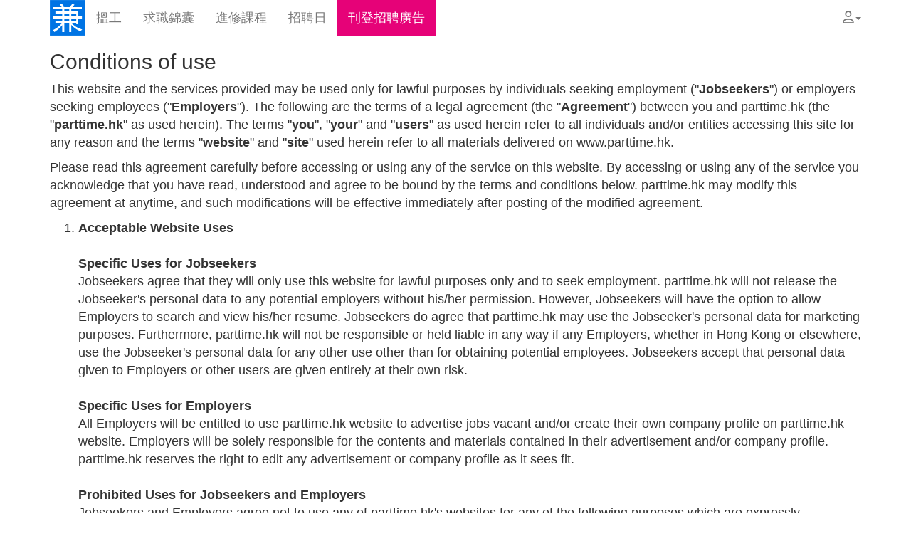

--- FILE ---
content_type: text/html; charset=utf-8
request_url: https://www.parttime.hk/Terms.aspx
body_size: 6694
content:
<!DOCTYPE html><html lang="zh-HK"><head><title>
關於我們 Part Time Jobs - 兼職網
</title><meta name="description" content="香港兼職網 parttime.hk 提供簡單易用的免費網上求職招聘服務，幫助求職人士尋找合適工作，為僱主尋找合適的求職者" /><meta name="keywords" content="人才，招聘，兼職，part-time，工作，求職，搵工，履歷表，面試，應聘，跳槽，獵頭，薪酬，薪資，人事，香港，僱主，招聘廣告，搜尋，勞工，飯碗，崗位，行業，營業員 ，推廣員 ，助理 ，售貨員 ，文員 ，模特兒，sales，tutor，assistant，trainee，model"/><meta charset="utf-8" /><meta name="viewport" content="width=device-width, initial-scale=1.0, minimum-scale=1.0, shrink-to-fit=no" /><!--[if lt IE 9]>
<script src="https://oss.maxcdn.com/html5shiv/3.7.2/html5shiv.min.js"></script>
<![endif]--><link href="/Content/css?v=ap3x9A5kajfeYNA7IhW0Mdw7uGZpUaCgmKmbYBzGm181" rel="stylesheet"/><link rel="stylesheet" href="https://cdnjs.cloudflare.com/ajax/libs/font-awesome/6.4.0/css/all.min.css" /><link rel="icon" type="image/svg+xml" href="/favicon.svg" /><link rel="icon" type="image/x-icon" href="/favicon.ico" /></head><body><form method="post" action="./Terms.aspx" id="webForm"><div class="aspNetHidden"><input type="hidden" name="__VIEWSTATE" id="__VIEWSTATE" value="tU89iumfdftk1yYWfMOS5+925oueQjWCC79TMskISSWWreAz6Qk+qwLGRn9lcaLtWcmL1N8yfaBVm3UsUVhouUom0jeushiyahSWMhqNQe4zF/m2H0kuIWHBgSfBPEz+L07h6qiUKHmBmN2pfL1N+jNPxzwp2Ouo2e0mBe58Kct4mFB/YD0RsZQhuD00oIH1ap+nyNOADOJbmfWzHEF8BTE7/eb8wlwXmBz82EXOvvYu1ymJplxkXQbgMF5wVoSB" /></div><div class="aspNetHidden"><input type="hidden" name="__VIEWSTATEGENERATOR" id="__VIEWSTATEGENERATOR" value="8B2E9E16" /></div><nav class="navbar navbar-default navbar-fixed-top"><div class="container"><div class="navbar-header"><button type="button" class="navbar-toggle collapsed" data-toggle="collapse" data-target="#navbar"><span class="icon-bar"></span><span class="icon-bar"></span><span class="icon-bar"></span></button><a href="https://www.parttime.hk"><img id="logo" title="兼職主頁" alt="兼職主頁" src="/images/logo.png" /></a></div><div id="navbar" class="navbar-collapse collapse"><ul class="nav navbar-nav"><li><a href="https://www.parttime.hk/jobs/JobSearch.aspx" title="搵工">搵工</a></li><li><a href="https://www.parttime.hk/resources/" title="求職錦囊">求職錦囊</a></li><li><a href="https://www.parttime.hk/courses/" title="進修課程">進修課程</a></li><li><a href="https://www.parttime.hk/recruitment-day/" title="招聘日">招聘日</a></li><li><a id="postjobs" href="https://www.parttime.hk/recruit/" title="刊登招聘廣告">刊登招聘廣告</a></li></ul><ul class="nav navbar-nav navbar-right"><li class="btn-group"><a href="https://www.parttime.hk/my/JobseekerHome.aspx" class="dropdown-toggle" data-toggle="dropdown" role="button"><span id="lblUserName"></span><i class="fa-regular fa-user"></i><span class="caret"></span></a><ul class="dropdown-menu" role="menu"><li id="signin"><a href="https://www.parttime.hk/Login.aspx">登入</a></li><li id="signup"><a href="https://www.parttime.hk/Register.aspx">登記</a></li><li></li></ul></li></ul></div></div></nav><div class="push-fixed"><div class="container"><div class="row"><div class="col-md-12"><h2>Conditions of use</h2><p>This website and the services provided may be used only for lawful purposes by individuals seeking employment ("<b>Jobseekers</b>") or employers seeking employees ("<b>Employers</b>"). The following are the terms of a legal agreement (the "<b>Agreement</b>") between you and parttime.hk (the "<b>parttime.hk</b>" as used herein). The terms "<b>you</b>", "<b>your</b>" and "<b>users</b>" as used herein refer to all individuals and/or entities accessing this site for any reason and the terms "<b>website</b>" and "<b>site</b>" used herein refer to all materials delivered on www.parttime.hk.</p><p>Please read this agreement carefully before accessing or using any of the service on this website. By accessing or using any of the service you acknowledge that you have read, understood and agree to be bound by the terms and conditions below. parttime.hk may modify this agreement at anytime, and such modifications will be effective immediately after posting of the modified agreement.</p><ol><li><b>Acceptable Website Uses</b><br/><br/><b>Specific Uses for Jobseekers</b><br/>Jobseekers agree that they will only use this website for lawful purposes only and to seek employment. parttime.hk will not release the Jobseeker's personal data to any potential employers without his/her permission. However, Jobseekers will have the option to allow Employers to search and view his/her resume. Jobseekers do agree that parttime.hk may use the Jobseeker's personal data for marketing purposes. Furthermore, parttime.hk will not be responsible or held liable in any way if any Employers, whether in Hong Kong or elsewhere, use the Jobseeker's personal data for any other use other than for obtaining potential employees. Jobseekers accept that personal data given to Employers or other users are given entirely at their own risk.
<br/><br/><b>Specific Uses for Employers</b><br/>All Employers will be entitled to use parttime.hk website to advertise jobs vacant and/or create their own company profile on parttime.hk website. Employers will be solely responsible for the contents and materials contained in their advertisement and/or company profile. parttime.hk reserves the right to edit any advertisement or company profile as it sees fit.
<br/><br/><b>Prohibited Uses for Jobseekers and Employers</b><br/>Jobseekers and Employers agree not to use any of parttime.hk's websites for any of the following purposes which are expressly prohibited:
<ol><li>Jobseekers and Employers shall not post any incomplete, false or inaccurate information about yourself, your organisation, and/or your postings.</li><li>Jobseekers shall not respond to any job advertisement for any reason other than to apply for the position and Employers shall not respond to any jobseeker's resume other than in related with their application for a job. Communications soliciting business for any other reason is prohibited.</li><li>It is strictly prohibited to all users to print, download, duplicate or otherwise copy or use any personally identifiable information about other users.</li><li>All users shall not delete or change any material posted by any other person or entity.</li><li>Violating or attempting to violate the security of parttime.hk's website (or any other sites accessed through parttime.hk's website) by any user are prohibited. Violations of the system or network security may result in civil or criminal liability.</li><li>All users will not modify, copy, reproduce, republish, upload post or use the parttime.hk's website in order to transmit, distribute or store material in violation of any applicable law or regulation, or in any manner that will infringe the copyright, trademark, trade secrets or other intellectual property rights of others or violate the privacy or publicity or other personal rights of others, or that is libellous, obscene, threatening, abusive or hateful.</li></ol></li><li><b>Responsibility</b><br/>parttime.hk may not monitor this website at all times but reserves the right to do so. parttime.hk will take no responsibility for any material input by any users and not posted by parttime.hk. Users acknowledge and agree that they are solely responsible to evaluate the form, content and accuracy of all information and all material contained therein placed by them. parttime.hk is not responsible for the content of any websites linked to the site. Links are provided as internet navigation tools only. parttime.hk does not warrant or guarantee that any advertisement, resume or web page shall be viewed by any specific number of users or that it shall be viewed by any specific users. parttime.hk is not in anyway to be considered to be an agent with respect to any users use of the parttime.hk's website and parttime.hk will not be responsible in any way for any decision, for whatever reason, made by any party seeking or posting jobs on the parttime.hk's website.
<br/><br/><b>PARTTIME.HK DOES NOT WARRANT OR GUARANTEE THAT ITS WEBSITE AND SERVICE WILL BE UNINTERRUPTED OR ERROR-FREE OR THAT DEFECTS WILL BE CORRECTED OR THAT ITS WEBSITE AND ITS SERVER ARE FREE OF VIRUSES OR OTHER HARMFUL MECHANISMS. YOU (AND NOT PARTTIME.HK) ASSUME THE ENTIRE COST OF ALL NECESSARY SERVICING, REPAIR, OR CORRECTION. ALL MATERIALS AND INFORMATION FOUND ON PARTTIME.HK'S WEBSITES ARE PROVIDED ON AN "AS IS," BASIS WITHOUT ANY WARRANTIES OF ANY KIND. TO THE FULLEST EXTENT PERMITTED BY LAW, PARTTIME.HK DISCLAIMS ALL WARRANTIES, INCLUDING WITHOUT PREJUDICE TO THE FOREGOING, ANY IN RESPECT OF MERCHANTABILITY, NON-INFRINGEMENT OF THIRD PARTIES RIGHTS, FITNESS FOR PARTICULAR PURPOSE, OR ABOUT THE ACCURACY, RELIABILITY COMPLETENESS OR TIMELINESS OF THE CONTENTS, SERVICES, TEXT, SOFTWARE, GRAPHICS AND LINKS OF THE PARTTIME.HK'S WEBSITES.</b></li><li><b>Responsibility for your own password and username</b><br/>For users to become a registered member of parttime.hk, users will need to provide a valid email address (as a username) and a password. All users are entirely responsible for their own username and password confidentiality. Furthermore, all users are entirely responsible for all activities that occur under their account. All users agree to immediately notify parttime.hk of any unauthorised use of their account or any other breach of security known to them.</li><li><b>Own Risk</b><br/><b>ALL USERS USING PARTTIME.HK'S WEBSITES AND ANY OTHER WEBSITES ACCESSED THROUGH US (PARTTIME.HK), IS USING IT ENTIRELY AT THEIR OWN RISK.</b>All users will be responsible for all their own information and are responsible for all the consequences of their posting. parttime.hk does not represent or guarantee the accuracy, truthfulness or reliability of any of the information posted by other users or promotes any opinions expressed by users. Any reliance by users on material posted by other users will be at their own risk. parttime.hk reserves the right to terminate any user and prevent any further access to the parttime.hk website, at any time for breaching this Agreement or violating the law, parttime.hk also have the right to remove any material which is illegal, abusive or disruptive.</li><li><b>Links</b><br/>parttime.hk's website may contain links to third parties websites. Such linked sites are not under control of parttime.hk and parttime.hk will not be responsible for any of the contents. These are provided solely as an easy access to you and not in any way as an endorsement by parttime.hk. If any users accesses any linked third parties websites, it will be entirely at their own risk. parttime.hk will not be responsible for the content of any third parties websites linked to its websites and does not make any representations or warranties regarding the contents or accuracy of materials on such third parties websites. parttime.hk will not be responsible for the copyright compliance of any linked website.</li><li><b>Indemnity</b><br/>All users agree to indemnify, defend and withhold from any claim to parttime.hk, its directors, officers, employees, agents and any other members of parttime.hk from and against any claims, actions, demands, losses or damages arising from or resulting from their use of parttime.hk's websites or their breach of the terms of this Agreement. parttime.hk shall provide such claim, suit, or proceeding and shall assist you, at your expense and in our discretion, in defending any such claim, suit or proceeding.</li><li><b>Disclaimer</b><br/><b>NEITHER PARTTIME.HK NOR ANY DIRECTORS, OFFICERS, EMPLOYEES, AGENTS AND ANY OTHER MEMBERS OF PARTTIME.HK IS LIABLE IN ANY EVENT FOR ANY LOSSES OR DAMAGES SUFFERED BY ANY USER WHATSOEVER ARISING OR RESULTING FROM THEIR USE OR INABILITY TO USE PARTTIME.HK'S WEBSITES AND ITS CONTENTS.</b></li></ol><b><u>Advertising Terms and Conditions</u></b><p>Employers on www.parttime.hk (“Site”) identified as “Employers” or “Employer” must read and agree to the advertising terms and conditions as set out below:</p><ol><li>It is unlawful for an Employer to discriminate against candidates including discrimination on the basis of age, sex, marital status, pregnancy, race or political or religious beliefs unless covered by an exception or the Employer has an exemption under relevant legislation. parttime.hk will not accept advertisements that appear to be contrary to law.</li><li>The Employer indemnifies parttime.hk against all claims, actions, suits, liabilities, costs and expenses incurred on any account by parttime.hk as a result of the listing or intended listing of any advertisement by that Employer on the Site.</li><li>parttime.hk makes every effort to avoid errors in advertisements. However, parttime.hk accepts no responsibility or liability for any errors and requires that Employer check their advertisements for errors as soon as they are placed on the Site. Any errors may be edited immediately by contacting us.</li><li>parttime.hk reserves the right to either reject or remove any advertisement from its Site for any reason whatsoever.</li><li>Employers may not create multiple accounts to post duplicate content. Please note that any violation of the Advertising Terms and Conditions is cause for permanent suspension of all accounts.</li><li>parttime.hk is not liable for any loss or damage incurred by an Employer as a result of any failure or delay in listing an advertisement on the Site.</li></ol></div></div></div></div></form><footer id="footer"><div class="container"><div class="row"><div class="col-md-9 clearfix"><div id="footer-links"><ul class="reset-list"><li>© 2026 Parttime.hk</li><li><a href="https://www.parttime.hk/AboutUs.aspx" class="links" title="關於我們">關於我們</a></li><li><a href="https://www.parttime.hk/Sitemap.aspx" class="links" title="網站地圖">網站地圖</a></li><li><a href="https://www.parttime.hk/ContactUs.aspx" class="links" title="聯絡我們">聯絡我們</a></li><li><a href="https://www.parttime.hk/Privacy.aspx" class="links" title="私隱政策">私隱政策</a></li><li><a href="https://www.parttime.hk/Terms.aspx" class="links" title="服務條款">服務條款</a></li></ul></div></div><div class="col-md-3 clearfix"><div id="footer-social"><ul class="reset-list"><li>追蹤我們</li><li><a rel="me" href="https://www.facebook.com/parttime.hk"><i class="fa-brands fa-facebook fa-lg"></i></a></li><li><a rel="me" href="https://x.com/parttimehk"><i class="fa-brands fa-x-twitter fa-lg"></i></a></li><li><a rel="me" href="https://www.instagram.com/parttime.hk/"><i class="fa-brands fa-instagram fa-lg"></i></a></li></ul></div></div></div></div></footer>
<script src="/bundles/app?v=0UYZfSNKA4t7u7OFdvP5r2eF_lOr41IUIHeiVuSkiDo1" type="854a18b4585a9b532745deae-text/javascript"></script>
<script async src="https://www.googletagmanager.com/gtag/js?id=G-5RXVK0VT0P" type="854a18b4585a9b532745deae-text/javascript"></script>
<script type="854a18b4585a9b532745deae-text/javascript">
	window.dataLayer = window.dataLayer || [];
	function gtag() {
		window.dataLayer.push(arguments);
	}
	gtag('js', new Date());
	gtag('config', 'G-5RXVK0VT0P');
</script>
<script type="application/ld+json">
    {
        "@context" : "https://schema.org",
        "@type" : "Organization",
        "name" : "兼職網",
        "url" : "https://www.parttime.hk",
        "logo": "https://www.parttime.hk/images/logo.png",
        "sameAs" : [
            "https://www.facebook.com/parttime.hk",
            "https://www.instagram.com/parttime.hk",
            "https://www.x.com/parttimehk"
        ]
    }
</script>
<script src="/cdn-cgi/scripts/7d0fa10a/cloudflare-static/rocket-loader.min.js" data-cf-settings="854a18b4585a9b532745deae-|49" defer></script><script defer src="https://static.cloudflareinsights.com/beacon.min.js/vcd15cbe7772f49c399c6a5babf22c1241717689176015" integrity="sha512-ZpsOmlRQV6y907TI0dKBHq9Md29nnaEIPlkf84rnaERnq6zvWvPUqr2ft8M1aS28oN72PdrCzSjY4U6VaAw1EQ==" data-cf-beacon='{"version":"2024.11.0","token":"eae173816019434097aa65eff620d336","server_timing":{"name":{"cfCacheStatus":true,"cfEdge":true,"cfExtPri":true,"cfL4":true,"cfOrigin":true,"cfSpeedBrain":true},"location_startswith":null}}' crossorigin="anonymous"></script>
<script>(function(){function c(){var b=a.contentDocument||a.contentWindow.document;if(b){var d=b.createElement('script');d.innerHTML="window.__CF$cv$params={r:'9bdee7b66f0ddafe',t:'MTc2ODQxMjI4Ng=='};var a=document.createElement('script');a.src='/cdn-cgi/challenge-platform/scripts/jsd/main.js';document.getElementsByTagName('head')[0].appendChild(a);";b.getElementsByTagName('head')[0].appendChild(d)}}if(document.body){var a=document.createElement('iframe');a.height=1;a.width=1;a.style.position='absolute';a.style.top=0;a.style.left=0;a.style.border='none';a.style.visibility='hidden';document.body.appendChild(a);if('loading'!==document.readyState)c();else if(window.addEventListener)document.addEventListener('DOMContentLoaded',c);else{var e=document.onreadystatechange||function(){};document.onreadystatechange=function(b){e(b);'loading'!==document.readyState&&(document.onreadystatechange=e,c())}}}})();</script></body></html>